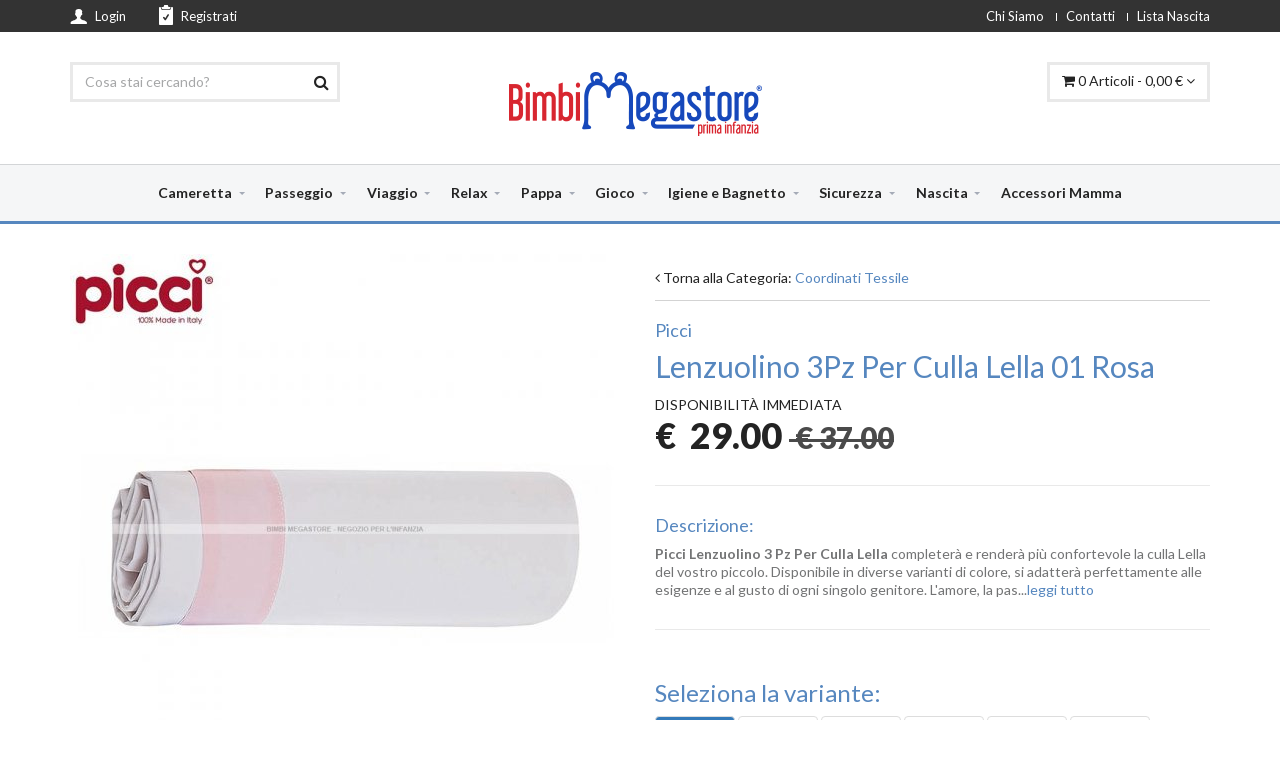

--- FILE ---
content_type: text/html; charset=UTF-8
request_url: https://www.bimbimegastore.it/picci+lenzuolino-3pz-per-culla-lella+P4814/
body_size: 9999
content:
<!DOCTYPE html>
<html lang="it">
<head>
<!-- Google Tag Manager -->

<!-- End Google Tag Manager -->
    
	<meta charset="utf-8">
    <!--[if IE]><meta http-equiv="X-UA-Compatible" content="IE=edge"><![endif]-->
    <meta name="viewport" content="width=device-width, initial-scale=1">
   
    <meta name="Description" content="Picci Lenzuolino 3 Pz Per Culla Lella  completer&agrave; e render&agrave; pi&ugrave; confortevole la culla Lella del vostro piccolo.
Disponibile in diverse var" />
    
    
	
	<link rel="canonical" href="https://www.bimbimegastore.it/picci+lenzuolino-3pz-per-culla-lella+P4814/" />
	
	<meta name="author" content="Macroworld" />
	
	<meta name="robots" content="index,follow" />

    <meta http-equiv="content-language" content="it" />
	<meta name="content-language" content="it, italia" />
	<meta name="revisit-after" content="1 days" />
    <title>Picci - Lenzuolino 3Pz Per Culla Lella - Bimbi Megastore</title>

    <!-- Favicon -->
    <link rel="apple-touch-icon-precomposed" sizes="144x144" href="/img/ico/apple-touch-icon.png">
    <link rel="shortcut icon" href="/img/ico/favicon.ico">
    <!-- Head Libs -->
    <script rel="preload" src="/plugins/modernizr.custom.js"></script>
    <!-- CSS Global -->

    <link href="/plugins/bootstrap/css/bootstrap.min.css" rel="stylesheet">
    <link href="/plugins/owl-carousel2/assets/owl.carousel.min.css" rel="stylesheet">
	<link rel="preconnect" href="https://fonts.googleapis.com">
	<link rel="preconnect" href="https://fonts.gstatic.com" crossorigin>
	<link href="https://fonts.googleapis.com/css2?family=Lato:wght@100;300;400;700;900&family=Vidaloka&display=swap" rel="stylesheet">
	<link href="/css/style.css" rel="stylesheet">

    <!--[if lt IE 9]>
    <script src="/plugins/iesupport/html5shiv.js"></script>
    <script src="/plugins/iesupport/respond.min.js"></script>
    <![endif]-->
    
   	
	<script type="text/javascript" src="/js/prodotto.js?v=1.0.4"></script>
	
	<script type="text/javascript" src="/js/common.js?v=1.0.2"></script>
	
	<script type="text/javascript" src="/js/cart.js?v=1.0.6"></script>
	
	<style type="text/css" title="currentStyle" media="all">
		
		top-bar {padding: 5px 0;font-size: 13px;background-color: #333333;color: #ffffff; height: 32px;}.top-bar ul {margin-bottom: 0;}.top-bar ul li {margin-right: 20px;}@media (max-width: 991px) {.top-bar ul li {margin-right: 5px;}}.top-bar ul a {display: block;text-decoration: none;color: #ffffff;}.top-bar ul a:hover span {border-bottom: solid 1px #ffffff;}.top-bar ul a:hover .fa {color: #5687bf;}.top-bar ul a span.colored {color: #5687bf;margin-left: 5px;}@media (max-width: 991px) {.top-bar ul a span {display: none;}}.top-bar ul .dropdown-menu {-webkit-box-shadow: 0 2px 5px 0 rgba(0, 0, 0, 0.1);box-shadow: 0 2px 5px 0 rgba(0, 0, 0, 0.1);border-radius: 0;}.top-bar ul .dropdown-menu li {margin-right: 0;}.top-bar ul .dropdown-menu a {color: #232323;padding: 3px 10px;}.top-bar ul .dropdown-menu a:hover {border-bottom: none;}.top-bar ul .fa {margin-right: 5px;}.top-bar ul .dropdown-toggle .fa {margin: 0 0 0 5px;}.top-bar .top-bar-left {float: left;}.top-bar .top-bar-right {float: right;}.top-bar .top-bar-right > ul > li {padding: 0;margin: 0;position: relative;}.top-bar .top-bar-right > ul > li + li {padding: 0 0 0 10px;margin: 0 0 0 9px;}.top-bar .top-bar-right > ul > li + li:before {content: '';display: block;position: absolute;top: 8px;left: 0;width: 1px;height: 8px;background-color: #ffffff;}.top-bar .icon-user img {margin-top: -3px;margin-right: 5px;}.top-bar .icon-form img {margin-top: -5px;margin-right: 5px;}.top-bar .dropdown.currency .dropdown-menu {min-width: 80px;}.top-bar .dropdown.flags > a img {margin-top: -3px;}.top-bar .dropdown.flags .dropdown-menu {min-width: 75px;}
	</style>
    <!-- Google Tag Manager -->
	<!-- Google Tag Manager -->
<!-- Google Tag Manager -->
	<script>(function(w,d,s,l,i){w[l]=w[l]||[];w[l].push({'gtm.start':
	new Date().getTime(),event:'gtm.js'});var f=d.getElementsByTagName(s)[0],
	j=d.createElement(s),dl=l!='dataLayer'?'&l='+l:'';j.async=true;j.src=
	'https://www.googletagmanager.com/gtm.js?id='+i+dl;f.parentNode.insertBefore(j,f);
	})(window,document,'script','dataLayer','GTM-PNVDGRW');</script>
<!-- End Google Tag Manager -->
</head>
<body id="home" class="wide">

<!-- Google Tag Manager (noscript) -->
<noscript><iframe src="https://www.googletagmanager.com/ns.html?id=GTM-PNVDGRW"
height="0" width="0" style="display:none;visibility:hidden"></iframe></noscript>
<!-- End Google Tag Manager (noscript) -->

	
	
	<!-- WRAPPER -->
	<div class="wrapper">
		    <!-- Popup: Carrello della spesa -->
    <div class="modal fade popup-cart" id="popup-cart" tabindex="-1" role="dialog" aria-hidden="true">
        <div class="modal-dialog">
            <div class="container">
                <div class="cart-items">
                    <div class="cart-items-inner">
                    	<div id="cart_list">
                        <li>Il carrello &egrave; vuoto!</li>
                        </div>
                        <div class="media">
                            <p class="pull-right item-price" id="totprice">0,00&nbsp;&euro;</p>
                            <div class="media-body">
                                <h4 class="media-heading item-title summary">Subtotale</h4>
                            </div>
                        </div>
                        <div class="media">
                            <div class="media-body">
                                <div>
                                    <a title="Chiudi il Carrello" id="puls_chiudi_carrello" href="#" class="btn btn-theme btn-theme-dark" data-dismiss="modal">Chiudi</a><!--
                                    --><a title="Accedi al Carrello" href="/carrello.php" class="btn btn-theme btn-theme-transparent btn-call-checkout">Carrello</a>
                                </div>
                            </div>
                        </div>
                    </div>
                </div>
            </div>
        </div>
    </div>
    <!-- /Popup: Carrello della spesa -->

    <!-- Header top bar -->
    <div class="top-bar">
        <div class="container">
            <div class="top-bar-left">
                <ul class="list-inline">
                	
                    <li class="icon-user"><a title="Entra su Bimbi Megastore Shop Online Prima Infanzia" href="/form_login.php"><img src="/img/icon-1.png" alt="Entra su Bimbi Megastore Shop Online Prima Infanzia" width="17px" height="15px" /> <span>Login</span></a></li>
                    <li class="icon-form"><a title="Registrati su Bimbi Megastore Shop Online Prima Infanzia" href="/registrazione.php"><img src="/img/icon-2.png" alt="Registrati su Bimbi Megastore Shop Online Prima Infanzia"  width="14px" height="20px"  /> Registrati</a></li>
					
                    
                </ul>
            </div>
            <div class="top-bar-right">
                <ul class="list-inline">
                    <li class="hidden-xs"><a title="Bimbi Megastore Shop Online articoli per l'infanzia" href="/chisiamo.php">Chi Siamo</a></li>
                    <li class=""><a title="Contatta Bimbi Megastore Shop Online tutto per l'infanzia" href="/contatti.php">Contatti</a></li>
                    <li class="hidden-xs"><a title="Crea la tua Lista Nascita e Battesimo su Bimbi Megastore Shop Online per l'infanzia" href="/lista_di_nascita.php">Lista Nascita</a></li>
                </ul>
            </div>
        </div>
    </div>
    <!-- /Header top bar -->

    <!-- HEADER -->
    <header class="header fixed">
        <div class="header-wrapper">
            <div class="container">

                <!-- Logo -->
                <div class="logo">
                    <a title="Bimbi Megastore Shop Online tutto per l'infanzia" href="/"><img src="/img/logo-bimbi-megastore-negozio-infanzia.png"ale-bimbi-megastore-negozio-infanzia.png" alt="Bimbi Megastore - Negozio per l'infanzia" width="254px" height="72px" /></a>
                </div>
                <!-- /Logo -->

                <!-- Header cerca -->
                <div class="header-search" style="z-index: 99;">
                	<form method="get" action="/catalogo.php" id="form_ricerca" onsubmit="return checkformricerca(this);">
	                    <input name="cerca_t" class="form-control" type="text" placeholder="Cosa stai cercando?" autocomplete="off" onkeyup="cercaSuggerimenti(this.value)" />
	                    <button type="submit"><i class="fa fa-search"></i></button>
	                    <div id="suggerimenti_ricerca" style="background-color: #FFF;"></div>
                    </form>
                </div>
                <!-- /Header cerca -->

                <!-- Header carrello -->
                <div class="header-cart">
                    <div class="cart-wrapper">
                    	
                        <a title="Visualizza gli articoli nel Carrello" id="puls_carrello" href="#" class="btn btn-theme-transparent" data-toggle="modal" data-target="#popup-cart"><i class="fa fa-shopping-cart"></i> <span class="hidden-xs hidden-sm" id="link_cart_totpz"> 0 Articoli </span> - <span class="hidden-xs hidden-sm hidden-md" id="link_cart_totprice"> 0,00&nbsp;&euro; </span> <i class="fa fa-angle-down"></i></a>
                        <!-- Mobile menu button -->
                        <a title="Chiudi il Carrello" href="#" class="menu-toggle btn btn-theme-transparent"><i class="fa fa-bars"></i></a>
                        <!-- /Mobile menu button -->
                    </div>
                </div>
                <!-- Header carrello -->

            </div>
        </div>
        <div class="navigation-wrapper">
            <div class="container">
                <!-- menu navigazione -->
                <nav class="navigation closed clearfix">
                    <a title="Visualizza tutti gli articoli su Bimbi Megastore" href="#" class="menu-toggle-close btn"><i class="fa fa-times"></i></a>
                    <ul class="nav sf-menu">
                        <li><a href="/cameretta+C1/" title="Cameretta Bambini e Neonati | Arredamento per Bimbi | Bimbi Megastore">Cameretta</a>
<ul>
<li><a href="/lettini+C9/" title="Lettini per Bambini e Neonati Shop Online">Lettini</a></li>
<li><a href="/bagnetticassettiere+C10/" title="Bagnetti Fasciatoio e Cassettiere - Bimbi Megastore">Bagnetti/Cassettiere</a></li>
<li><a href="/culle-complete+C11/" title="Culle per Neonati | Bimbi Megastore - Negozio Specializzato Prima Infanzia">Culle Complete</a></li>
<li><a href="/coordinati-tessile+C12/" title="Coperte, Lenzuola e Coordinati Tessili per Bambini | Bimbi Megastore">Coordinati Tessile</a></li>
<li><a href="/tappeti+C13/" title="Tappeti">Tappeti</a></li>
<li><a href="/accessori-camerette+C14/" title="Accessori Camerette per Bambini">Accessori Camerette</a></li>
<li><a href="/piumoni-e-paracolpi+C15/" title="Piumoni e Paracolpi Lettino | Bimbi Megastore">Piumoni e Paracolpi</a></li>
<li><a href="/materassi-e-cuscini+C16/" title="Materassi e Cuscini">Materassi e Cuscini</a></li>
<li><a href="/accessori-lettino+C77/" title="Accessori Lettino">Accessori Lettino</a></li>
<li><a href="/armadi+C87/" title="Armadi Bambino per la Cameretta dei Piccoli | Bimbi Megastore">Armadi</a></li>
<li><a href="/comosettimini+C100/" title="Comò e Settimini per bambini - Bimbi Megastore">Como'/Settimini</a></li>
<li><a href="/velo-zanzariera+C101/" title="Velo Zanzariera">Velo Zanzariera</a></li>
</ul>
</li>
<li><a href="/passeggio+C2/" title="Passeggini Neonato - Carrozzine e Accessori Bebè">Passeggio</a>
<ul>
<li><a href="/carrozzine+C17/" title="Carrozzine Neonato delle migliori Marche">Carrozzine</a></li>
<li><a href="/passeggini+C18/" title="Ultime novità Passeggini leggeri, trio o gemellari">Passeggini</a></li>
<li><a href="/modulari-duo-e-trio+C19/" title="Passeggini Trio, Duo, Sistemi Modulari Shop Online">Modulari Duo e Trio</a></li>
<li><a href="/gemellari+C20/" title="Passeggini e Duo Gemellari delle migliori aziende">Gemellari</a></li>
<li><a href="/telai+C21/" title="Telai">Telai</a></li>
<li><a href="/borse+C22/" title="Borse Nascita, Borsa Mamma">Borse</a></li>
<li><a href="/marsupi+C23/" title="Marsupi">Marsupi</a></li>
<li><a href="/accessori-passeggino+C24/" title="Accessori Passeggino">Accessori Passeggino</a></li>
<li><a href="/accessori-carrozzina+C75/" title="Accessori Carrozzina">Accessori Carrozzina</a></li>
<li><a href="/ricambi+C118/" title="Ricambi">Ricambi</a></li>
</ul>
</li>
<li><a href="/viaggio+C3/" title="Viaggio">Viaggio</a>
<ul>
<li><a href="/zaini+C25/" title="Zaini">Zaini</a></li>
<li><a href="/lettini-da-viaggio+C26/" title="Lettini Viaggio per Bambini e Neonati Shop Online">Lettini da Viaggio</a></li>
<li><a href="/accessori-viaggio+C27/" title="Accessori Viaggio per Bambini">Accessori Viaggio</a></li>
<li><a href="/in-auto-013-kg+C90/" title="Seggiolini Auto Bambini da 0 a 13 Kg | Bimbi Megastore">In Auto 0-13 Kg</a></li>
<li><a href="/in-auto-018-kg+C91/" title="Seggiolini Auto Bambini da 0 a 18 kg | Bimbi Megastore">In Auto 0-18 Kg</a></li>
<li><a href="/in-auto-918-kg+C96/" title="Seggiolini Auto Bambini da 9 a 18 kg | Bimbi Megastore">In Auto 9-18 Kg</a></li>
<li><a href="/in-auto-936-kg+C97/" title="Seggiolini Auto Bambini da 9 a 36 kg | Bimbi Megastore">In Auto 9-36 Kg</a></li>
<li><a href="/in-auto-1536-kg+C98/" title="Seggiolini Auto Bambini da 15 a 36 kg | Bimbi Megastore">In Auto 15-36 Kg</a></li>
<li><a href="/riduttori+C103/" title="Riduttori">Riduttori</a></li>
<li><a href="/seggiolini-isize+C117/" title="Seggiolini Auto I-Size per Bambini - Bimbi Megastore">Seggiolini I-Size</a></li>
</ul>
</li>
<li><a href="/relax+C4/" title="Relax">Relax</a>
<ul>
<li><a href="/sdraiette+C28/" title="Sdraiette Neonato | Comode e Sicure Sdraiette per il Tuo Bambino">Sdraiette</a></li>
<li><a href="/altalene-e-dondolini+C29/" title="Altalene e Dondolini">Altalene e Dondolini</a></li>
<li><a href="/girelli+C30/" title="Girelli">Girelli</a></li>
<li><a href="/box+C31/" title="Box">Box</a></li>
<li><a href="/accessori-relax+C32/" title="Accessori Relax">Accessori Relax</a></li>
</ul>
</li>
<li><a href="/pappa+C5/" title="Pappa">Pappa</a>
<ul>
<li><a href="/seggioloni+C33/" title="Seggioloni Pappa, Novità e Prezzi delle migliori aziende ">Seggioloni</a></li>
<li><a href="/seggiolini-da-tavolo+C34/" title="Seggiolini da Tavolo">Seggiolini da Tavolo</a></li>
<li><a href="/biberon-e-succhietti+C35/" title="Biberon e Succhietti">Biberon e Succhietti</a></li>
<li><a href="/allattamento+C36/" title="Allattamento">Allattamento</a></li>
<li><a href="/svezzamento+C37/" title="Svezzamento">Svezzamento</a></li>
<li><a href="/frullatori+C38/" title="Frullatori">Frullatori</a></li>
<li><a href="/sterilizzatori+C39/" title="Sterilizzatori">Sterilizzatori</a></li>
<li><a href="/scalda-biberon+C40/" title="Scalda Biberon">Scalda Biberon</a></li>
<li><a href="/tiralatte+C41/" title="Tiralatte">Tiralatte</a></li>
<li><a href="/accessori-pappa+C42/" title="Accessori Pappa">Accessori Pappa</a></li>
<li><a href="/accessori-seggiolone+C78/" title="Accessori Seggiolone">Accessori Seggiolone</a></li>
<li><a href="/bavaglini+C79/" title="Bavaglini">Bavaglini</a></li>
<li><a href="/rialzo-da-sedia+C99/" title="Rialzo da Sedia">Rialzo da Sedia</a></li>
</ul>
</li>
<li><a href="/gioco+C6/" title="Gioco">Gioco</a>
<ul>
<li><a href="/giostrine+C43/" title="Giostrine">Giostrine</a></li>
<li><a href="/cavalcabili+C45/" title="Cavalcabili">Cavalcabili</a></li>
<li><a href="/gioco-dentizione+C46/" title="Gioco Dentizione">Gioco Dentizione</a></li>
<li><a href="/altri-giochi+C47/" title="Altri Giochi">Altri Giochi</a></li>
<li><a href="/veicoli-a-batteria+C89/" title="Veicoli a Batteria">Veicoli a Batteria</a></li>
<li><a href="/sonagli+C106/" title="Sonagli">Sonagli</a></li>
<li><a href="/carillon+C107/" title="Carillon per Neonati e Bambini |  Bimbi Megastore">Carillon</a></li>
<li><a href="/palestrine+C108/" title="Palestrine">Palestrine</a></li>
</ul>
</li>
<li><a href="/igiene-e-bagnetto+C7/" title="Igiene e Bagnetto">Igiene e Bagnetto</a>
<ul>
<li><a href="/bagnetti-fasciatoi+C48/" title="Bagnetti Fasciatoi">Bagnetti Fasciatoi</a></li>
<li><a href="/vaschette+C49/" title="Vaschette per il Bagnetto">Vaschette</a></li>
<li><a href="/sanitaria+C50/" title="Sanitaria">Sanitaria</a></li>
<li><a href="/cosmesi+C51/" title="Cosmesi">Cosmesi</a></li>
<li><a href="/riduttori-e-vasini+C52/" title="Riduttori e Vasini">Riduttori e Vasini</a></li>
<li><a href="/accessori-igiene+C53/" title="Accessori Igiene del Neonato">Accessori Igiene</a></li>
<li><a href="/asciugamani+C81/" title="Asciugamani">Asciugamani</a></li>
<li><a href="/accappatoi+C82/" title="Accappatoi">Accappatoi</a></li>
</ul>
</li>
<li><a href="/sicurezza+C8/" title="Sicurezza">Sicurezza</a>
<ul>
<li><a href="/baby-monitor+C54/" title="Acquista Baby Monitor di alta qualità su Bimbi Megastore - Il tuo negozio per la Prima Infanzia.">Baby Monitor</a></li>
<li><a href="/luci-notturne+C55/" title="Luci Notturne">Luci Notturne</a></li>
<li><a href="/barriere-letto+C56/" title="Barriere Letto e Sbarra Anticaduta per Bambini">Barriere Letto</a></li>
<li><a href="/cancelletti+C57/" title="Cancelletti di sicurezza per Bambini  - Bimbi Megastore">Cancelletti</a></li>
<li><a href="/accessori-sicurezza+C58/" title="Accessori Sicurezza">Accessori Sicurezza</a></li>
</ul>
</li>
<li><a href="/nascita+C80/" title="Nascita">Nascita</a>
<ul>
<li><a href="/pigiami+C92/" title="Pigiami">Pigiami</a></li>
<li><a href="/tutine+C93/" title="Tutine">Tutine</a></li>
<li><a href="/fiocchi-nascita+C94/" title="Fiocchi Nascita">Fiocchi Nascita</a></li>
<li><a href="/album+C95/" title="Album">Album</a></li>
<li><a href="/sacchi-nanna+C102/" title="Sacchi Nanna">Sacchi Nanna</a></li>
<li><a href="/scarpine+C104/" title="Scarpine">Scarpine</a></li>
<li><a href="/intimo--body+C112/" title="Intimo / Body">Intimo / Body</a></li>
<li><a href="/varie+C116/" title="Varie">Varie</a></li>
</ul>
</li>
<li><a href="/accessori-mamma+C86/" title="Accessori Mamma per Bambini">Accessori Mamma</a>
</li>

                    </ul>
                </nav>
                <!-- /menu navigazione -->
            </div>
        </div>
    </header>
    <!-- /HEADER -->
	    <!-- CONTENT AREA -->
	    <div class="content-area">
			        <!-- PAGE -->
        <section class="page-section">
            <div class="container">

                <div class="row product-single">
				 <div itemscope itemtype="https://schema.org/Product">
                    <div class="col-md-6">
                        <div class="badges">
                        	<!--
                            <div class="hot">new</div>
                            <div class="new">2015</div>
                            -->
                        </div>
						<div id="ancora_img_big" class="visible-xs visible-sm"></div>
                        <div id="blocco_img_big">
                        	
                            <div class="item">
                                <img itemprop="image" id="img_prod_12814" width="550px" height="550px" class="img-responsive" src="/img/prodotti/thumb550/12814-lenzuolino_3pz_per_culla_lella.jpg?rev=1" alt="Picci - Lenzuolino 3Pz Per Culla Lella" title="Picci - Lenzuolino 3Pz Per Culla Lella"/>
                            </div>
                            
                            <div class="item">
                                <img itemprop="image" id="img_prod_13231" width="550px" height="550px" class="img-responsive hidden" src="/img/prodotti/thumb550/13231-lenzuolino_3pz_per_culla_lella.jpg?rev=1" alt="Picci - Lenzuolino 3Pz Per Culla Lella" title="Picci - Lenzuolino 3Pz Per Culla Lella"/>
                            </div>
                            
                            <div class="item">
                                <img itemprop="image" id="img_prod_13351" width="550px" height="550px" class="img-responsive hidden" src="/img/prodotti/thumb550/13351-lenzuolino_3pz_per_culla_lella.jpg?rev=1" alt="Picci - Lenzuolino 3Pz Per Culla Lella" title="Picci - Lenzuolino 3Pz Per Culla Lella"/>
                            </div>
                            
                            <div class="item">
                                <img itemprop="image" id="img_prod_16518" width="550px" height="550px" class="img-responsive hidden" src="/img/prodotti/thumb550/16518-lenzuolino_3pz_per_culla_lella.jpg?rev=1" alt="Picci - Lenzuolino 3Pz Per Culla Lella" title="Picci - Lenzuolino 3Pz Per Culla Lella"/>
                            </div>
                            
                            <div class="item">
                                <img itemprop="image" id="img_prod_13083" width="550px" height="550px" class="img-responsive hidden" src="/img/noimage550.jpg" alt="Picci - Lenzuolino 3Pz Per Culla Lella" title="Picci - Lenzuolino 3Pz Per Culla Lella"/>
                            </div>
                            
                            <div class="item">
                                <img itemprop="image" id="img_prod_16515" width="550px" height="550px" class="img-responsive hidden" src="/img/noimage550.jpg" alt="Picci - Lenzuolino 3Pz Per Culla Lella" title="Picci - Lenzuolino 3Pz Per Culla Lella"/>
                            </div>
                            
                        </div>
                        <div class="row product-thumbnails">
                        	
                        	<div class="col-xs-2 col-sm-2 col-md-3"><a rel="prettyPhoto[galleria]" href="/img/prodotti/13351-lenzuolino_3pz_per_culla_lella.jpg?rev=1"><img src="/img/prodotti/thumb140/13351-lenzuolino_3pz_per_culla_lella.jpg?rev=1" alt="Picci - Lenzuolino 3Pz Per Culla Lella" title="Picci - Lenzuolino 3Pz Per Culla Lella" /></a></div>
                        	
                        	<div class="col-xs-2 col-sm-2 col-md-3"><a rel="prettyPhoto[galleria]" href="/img/prodotti/13231-lenzuolino_3pz_per_culla_lella.jpg?rev=1"><img src="/img/prodotti/thumb140/13231-lenzuolino_3pz_per_culla_lella.jpg?rev=1" alt="Picci - Lenzuolino 3Pz Per Culla Lella" title="Picci - Lenzuolino 3Pz Per Culla Lella" /></a></div>
                        	
                        	<div class="col-xs-2 col-sm-2 col-md-3"><a rel="prettyPhoto[galleria]" href="/img/prodotti/12814-lenzuolino_3pz_per_culla_lella.jpg?rev=1"><img src="/img/prodotti/thumb140/12814-lenzuolino_3pz_per_culla_lella.jpg?rev=1" alt="Picci - Lenzuolino 3Pz Per Culla Lella" title="Picci - Lenzuolino 3Pz Per Culla Lella" /></a></div>
                        	
                        	<div class="col-xs-2 col-sm-2 col-md-3"><a rel="prettyPhoto[galleria]" href="/img/prodotti/16518-lenzuolino_3pz_per_culla_lella.jpg?rev=1"><img src="/img/prodotti/thumb140/16518-lenzuolino_3pz_per_culla_lella.jpg?rev=1" alt="Picci - Lenzuolino 3Pz Per Culla Lella" title="Picci - Lenzuolino 3Pz Per Culla Lella" /></a></div>
                        	
                        	<div class="col-xs-2 col-sm-2 col-md-3"><a rel="prettyPhoto[galleria]" href="/img/schede/4814-lenzuolino_3pz_per_culla_lella-1.jpg?rev=1"><img src="/img/schede/thumb140/4814-lenzuolino_3pz_per_culla_lella-1.jpg?rev=1" alt="Picci - Lenzuolino 3Pz Per Culla Lella" title="Picci - Lenzuolino 3Pz Per Culla Lella" /></a></div>
                        	
                        </div>
                    </div>
                    <div class="col-md-6">
                        <div class="back-to-category">
                            <span class="link"><i class="fa fa-angle-left"></i> Torna alla Categoria: <a href="/coordinati-tessile+C12/">Coordinati Tessile</a></span>
                        </div>
						<h4 itemprop="brand" class="product-rating clearfix"><a href="/picci+B32/" title="Vedi tutti i prodotti di Picci">Picci</a></h4>
                        <h1 itemprop="name" class="product-title"><a name="titolo_prodotto"><span id="nome_variante_prodotto">Lenzuolino 3Pz Per Culla Lella 01 Rosa</span></a></h1>
                        <div class="product-availability" id="disponibilita_prodotto">DISPONIBILITÀ IMMEDIATA</div>
                        
						<div itemprop="offers" itemscope itemtype="https://schema.org/Offer">
                        <div class="product-price">
                            <span itemprop="priceCurrency" id="priceCurrencyDel" content="EUR">&euro;&nbsp;
                            </span><span itemprop="price" id="prezzo_prodotto">29.00 </span><del id="prezzo_listino_prodotto"> &nbsp;&euro;&nbsp;37.00 </del></div>
						</div>
                        <hr class="page-divider"/>

                        <div class="product-text">
                        	<h4>Descrizione:</h4>
                            <span itemprop="description"><strong>Picci Lenzuolino 3 Pz Per Culla Lella </strong> completer&agrave; e render&agrave; pi&ugrave; confortevole la culla Lella del vostro piccolo.
Disponibile in diverse varianti di colore, si adatter&agrave; perfettamente alle esigenze e al gusto di ogni singolo genitore.

L&#39;amore, la pas...<a href="#item-description">leggi tutto</a></span>
                            
                        </div>
						<hr class="page-divider"/>
						
                        <form action="#" class="row variable">
	                        <div class="col-sm-12">
	                        	<h3>Seleziona la variante:</h3>
								<div class="row product-category" id="blocco_varianti">
									
		                            <a href="/picci+lenzuolino-3pz-per-culla-lella+P4814/#ancora_img_big" onclick="javascript:selezionaVarianteP('12814')" title="Picci - Lenzuolino 3Pz Per Culla Lella 01 Rosa"><img id="img_var_12814" class="img-responsive img-thumbnail bg-style" src="/img/prodotti/thumb70/12814-lenzuolino_3pz_per_culla_lella.jpg?rev=1" alt="Picci - Lenzuolino 3Pz Per Culla Lella 01 Rosa"/></a>
		                            
		                            <a href="/picci+lenzuolino-3pz-per-culla-lella+P4814/#ancora_img_big" onclick="javascript:selezionaVarianteP('13231')" title="Picci - Lenzuolino 3Pz Per Culla Lella 02 Bianco"><img id="img_var_13231" class="img-responsive img-thumbnail" src="/img/prodotti/thumb70/13231-lenzuolino_3pz_per_culla_lella.jpg?rev=1" alt="Picci - Lenzuolino 3Pz Per Culla Lella 02 Bianco"/></a>
		                            
		                            <a href="/picci+lenzuolino-3pz-per-culla-lella+P4814/#ancora_img_big" onclick="javascript:selezionaVarianteP('13351')" title="Picci - Lenzuolino 3Pz Per Culla Lella 09 Panna"><img id="img_var_13351" class="img-responsive img-thumbnail" src="/img/prodotti/thumb70/13351-lenzuolino_3pz_per_culla_lella.jpg?rev=1" alt="Picci - Lenzuolino 3Pz Per Culla Lella 09 Panna"/></a>
		                            
		                            <a href="/picci+lenzuolino-3pz-per-culla-lella+P4814/#ancora_img_big" onclick="javascript:selezionaVarianteP('16518')" title="Picci - Lenzuolino 3Pz Per Culla Lella 22 Stella Grigio"><img id="img_var_16518" class="img-responsive img-thumbnail" src="/img/prodotti/thumb70/16518-lenzuolino_3pz_per_culla_lella.jpg?rev=1" alt="Picci - Lenzuolino 3Pz Per Culla Lella 22 Stella Grigio"/></a>
		                            
		                            <a href="/picci+lenzuolino-3pz-per-culla-lella+P4814/#ancora_img_big" onclick="javascript:selezionaVarianteP('13083')" title="Picci - Lenzuolino 3Pz Per Culla Lella 01 Fiocco Rosa"><img id="img_var_13083" class="img-responsive img-thumbnail" src="/img/noimage70.jpg" alt="Picci - Lenzuolino 3Pz Per Culla Lella 01 Fiocco Rosa"/></a>
		                            
		                            <a href="/picci+lenzuolino-3pz-per-culla-lella+P4814/#ancora_img_big" onclick="javascript:selezionaVarianteP('16515')" title="Picci - Lenzuolino 3Pz Per Culla Lella 09 Fiocco Tortora"><img id="img_var_16515" class="img-responsive img-thumbnail" src="/img/noimage70.jpg" alt="Picci - Lenzuolino 3Pz Per Culla Lella 09 Fiocco Tortora"/></a>
		                            
		                        </div>
	                        	<input type="hidden" name="id_prodotto" id="id_prodotto" value="12814" />
	                        </div>
                        </form>
                        <hr class="page-divider small"/>
						<div class="col-sm-12"><span id="desc-completa"></span>

                        <div class="buttons">
                            <div class="quantity">
                                <button class="btn" onclick="qt_minus()"><i class="fa fa-minus"></i></button>
                                <input class="form-control qty" type="number" step="1" min="1" name="quantity" id="qt_prodotto" value="1" title="Qty">
                                <button class="btn" onclick="qt_plus()"><i class="fa fa-plus"></i></button>
                            </div>
                            <button class="btn btn-theme btn-cart btn-icon-left" type="submit" onclick="aggiungiAlCarrello('4814','')"><i class="fa fa-shopping-cart"></i>Aggiungi al Carrello</button>
                            
                            <button title="Aggiungi alla Lista di Nascita" class="btn btn-theme btn-wish-list btn-icon-left" type="submit" onclick="aggiungiAllaLista('4814','')"><i class="fa fa-heart"></i></button>
                            
                        </div>

                        <hr class="page-divider small"/>

						<div style="background-color:#FFF; color:#5687bf; border:1px dotted #5687bf;padding:10px 0; font-size:21px; margin-bottom:10px;"><center>Sconto del <strong>20% * </strong>- codice: <strong>BIMBI20 </strong>
						<br /> <span style="font-size:14px;">* esclusi alcuni brand</span>
						</center></div>

                    </div>
                 </div>
				</div>
            </div>
        </section>
        <!-- /PAGE -->

        <!-- PAGE -->
        
        <!-- /PAGE -->

        <!-- PAGE -->
        <section class="page-section">
            <div class="container">
                <div class="tabs-wrapper content-tabs">
                    <ul class="nav nav-tabs">
                        <li class="active"><a href="#item-description" data-toggle="tab">Descrizione completa</a></li>
                    </ul>
                    <div class="tab-content">
                        <div class="tab-pane fade in active" id="item-description">
                            <span  itemprop="description"><strong>Picci Lenzuolino 3 Pz Per Culla Lella </strong> completer&agrave; e render&agrave; pi&ugrave; confortevole la culla Lella del vostro piccolo.<br />
Disponibile in diverse varianti di colore, si adatter&agrave; perfettamente alle esigenze e al gusto di ogni singolo genitore.<br />
<br />
L&#39;amore, la passione e la voglia di crescere rendono lo stile Picci unico e inimitabile.<br />
<br />
<strong>Picci </strong> &egrave; il Main Brand dell&#39;azienda Fiorentina, con oltre 45 anni di storia, che ha visto avvicendarsi stili, colori, gamme di prodotti e novit&agrave;.<br />
<br />
<strong><u>CARATTERISTICHE: </u> </strong>
<ul>
	<li>Tessuto 100% cotone.</li>
	<li>Made in Italy.</li>
	<li>Disponibile in varie colorazioni.</li>
	<li>Il set comprende:
	<ul>
		<li>Lenzuolo di sopra.</li>
		<li>Lenzuolo di sotto con angoli.</li>
		<li>Federa.</li>
	</ul>
	</li>
	<li>Possibilit&agrave; di adattarsi anche ad altre culle, quali Culle in vimini o ad incrocio.</li>
</ul>
</span>
                            <ul class="ticks">
								
							</ul>
                        </div>
                    </div>
                </div>
            </div>
        </section>
        <!-- /PAGE -->

        <!-- PAGE -->
        <section class="page-section">
            <div class="container">
                <h2 class="section-title section-title-lg"><span>Altri prodotti</span></h2>
                <div class="featured-products-carousel">
                    <div class="owl-carousel" id="featured-products-carousel">
                    	
                        <div class="thumbnail no-border no-padding">
                            <div class="media">
                                <a class="media-link" href="/erbesi+evolution-set-lenzuolo-3-pz-culla+P8529/" title="Erbesi - Evolution Set Lenzuolo 3 Pz. Culla">
                                    <img src="/img/schede/thumb270/8529-evolution_set_lenzuolo_3_pz_cu-1.jpg?rev=1" alt="Erbesi - Evolution Set Lenzuolo 3 Pz. Culla"/>
                                </a>
                            </div>
                            <div class="caption text-center">
                                <h4 class="caption-title">EVOLUTION SET LENZUOLO 3 PZ. CULLA <small>ERBESI</small></h4>
                                <div class="price">da<ins>&nbsp;&euro;&nbsp;32.00</ins></div>
                                <div class="buttons">
                                    <a class="btn btn-theme btn-theme-transparent btn-icon-left" href="/erbesi+evolution-set-lenzuolo-3-pz-culla+P8529/" title="Erbesi - Evolution Set Lenzuolo 3 Pz. Culla"><i class="fa fa-shopping-cart"></i>Guarda e Compra</a></a>
                                </div>
                            </div>
                        </div>
                        
                        <div class="thumbnail no-border no-padding">
                            <div class="media">
                                <a class="media-link" href="/erbesi+evolution-set-lenzuolo-3-pz-lettino+P8528/" title="Erbesi - Evolution Set Lenzuolo 3 Pz. Lettino">
                                    <img src="/img/schede/thumb270/8528-evolution_set_lenzuolo_3_pz-1.jpg?rev=1" alt="Erbesi - Evolution Set Lenzuolo 3 Pz. Lettino"/>
                                </a>
                            </div>
                            <div class="caption text-center">
                                <h4 class="caption-title">EVOLUTION SET LENZUOLO 3 PZ. LETTINO <small>ERBESI</small></h4>
                                <div class="price">da<ins>&nbsp;&euro;&nbsp;35.00</ins></div>
                                <div class="buttons">
                                    <a class="btn btn-theme btn-theme-transparent btn-icon-left" href="/erbesi+evolution-set-lenzuolo-3-pz-lettino+P8528/" title="Erbesi - Evolution Set Lenzuolo 3 Pz. Lettino"><i class="fa fa-shopping-cart"></i>Guarda e Compra</a></a>
                                </div>
                            </div>
                        </div>
                        
                        <div class="thumbnail no-border no-padding">
                            <div class="media">
                                <a class="media-link" href="/stokke+stokke-sleepi-lenzuolo-sotto-lettino-v3-disney+P8165/" title="Stokke - Stokke Sleepi Lenzuolo Sotto Lettino V3 Disney">
                                    <img src="/img/schede/thumb270/8165-stokke_sleepi_lenzuolo_sotto_l-1.jpg?rev=1" alt="Stokke - Stokke Sleepi Lenzuolo Sotto Lettino V3 Disney"/>
                                </a>
                            </div>
                            <div class="caption text-center">
                                <h4 class="caption-title">STOKKE SLEEPI LENZUOLO SOTTO LETTINO V3 DISNEY <small>STOKKE</small></h4>
                                <div class="price"><ins>&nbsp;&euro;&nbsp;40.00</ins></div>
                                <div class="buttons">
                                    <a class="btn btn-theme btn-theme-transparent btn-icon-left" href="/stokke+stokke-sleepi-lenzuolo-sotto-lettino-v3-disney+P8165/" title="Stokke - Stokke Sleepi Lenzuolo Sotto Lettino V3 Disney"><i class="fa fa-shopping-cart"></i>Guarda e Compra</a></a>
                                </div>
                            </div>
                        </div>
                        
                        <div class="thumbnail no-border no-padding">
                            <div class="media">
                                <a class="media-link" href="/stokke+stokke-sleepi-lenzuolo-sotto-mini-v3-disney+P8164/" title="Stokke - Stokke Sleepi Lenzuolo Sotto Mini V3 Disney">
                                    <img src="/img/schede/thumb270/8164-stokke_sleepi_lenzuolo_sotto_m-1.jpg?rev=1" alt="Stokke - Stokke Sleepi Lenzuolo Sotto Mini V3 Disney"/>
                                </a>
                            </div>
                            <div class="caption text-center">
                                <h4 class="caption-title">STOKKE SLEEPI LENZUOLO SOTTO MINI V3 DISNEY <small>STOKKE</small></h4>
                                <div class="price"><ins>&nbsp;&euro;&nbsp;30.00</ins></div>
                                <div class="buttons">
                                    <a class="btn btn-theme btn-theme-transparent btn-icon-left" href="/stokke+stokke-sleepi-lenzuolo-sotto-mini-v3-disney+P8164/" title="Stokke - Stokke Sleepi Lenzuolo Sotto Mini V3 Disney"><i class="fa fa-shopping-cart"></i>Guarda e Compra</a></a>
                                </div>
                            </div>
                        </div>
                        
                        <div class="thumbnail no-border no-padding">
                            <div class="media">
                                <a class="media-link" href="/foppapedretti+pikkoletto-dolcestella-set-lenzuolo-culla-lettino+P8056/" title="Foppapedretti - Pikkoletto Dolcestella Set Lenzuolo Culla Lettino">
                                    <img src="/img/schede/thumb270/8056-pikkoletto_dolcestella_set_len-1.jpg?rev=1" alt="Foppapedretti - Pikkoletto Dolcestella Set Lenzuolo Culla Lettino"/>
                                </a>
                            </div>
                            <div class="caption text-center">
                                <h4 class="caption-title">PIKKOLETTO DOLCESTELLA SET LENZUOLO CULLA LETTINO <small>Foppapedretti</small></h4>
                                <div class="price">da<ins>&nbsp;&euro;&nbsp;59.00</ins></div>
                                <div class="buttons">
                                    <a class="btn btn-theme btn-theme-transparent btn-icon-left" href="/foppapedretti+pikkoletto-dolcestella-set-lenzuolo-culla-lettino+P8056/" title="Foppapedretti - Pikkoletto Dolcestella Set Lenzuolo Culla Lettino"><i class="fa fa-shopping-cart"></i>Guarda e Compra</a></a>
                                </div>
                            </div>
                        </div>
                        
                        <div class="thumbnail no-border no-padding">
                            <div class="media">
                                <a class="media-link" href="/stokke+stokke-sleepi-lenzuolo-sotto-lettino-v3+P7922/" title="Stokke - Stokke Sleepi Lenzuolo Sotto Lettino V3">
                                    <img src="/img/schede/thumb270/7922-stokke_sleepi_lenzuolo_sotto_l-1.jpg?rev=1" alt="Stokke - Stokke Sleepi Lenzuolo Sotto Lettino V3"/>
                                </a>
                            </div>
                            <div class="caption text-center">
                                <h4 class="caption-title">STOKKE SLEEPI LENZUOLO SOTTO LETTINO V3 <small>STOKKE</small></h4>
                                <div class="price">da<ins>&nbsp;&euro;&nbsp;29.00</ins></div>
                                <div class="buttons">
                                    <a class="btn btn-theme btn-theme-transparent btn-icon-left" href="/stokke+stokke-sleepi-lenzuolo-sotto-lettino-v3+P7922/" title="Stokke - Stokke Sleepi Lenzuolo Sotto Lettino V3"><i class="fa fa-shopping-cart"></i>Guarda e Compra</a></a>
                                </div>
                            </div>
                        </div>
                        
                    </div>
                </div>
                <hr class="page-divider half"/>
                <!--
                <a class="btn btn-theme btn-view-more-block" href="#" style="max-width: 100%;">Guarda Altri</a>
                -->
            </div>
        </section>
        <!-- /PAGE -->
						<!-- BRAND -->
        <section class="page-section">
            <div class="container">
                <h2 class="section-title"><span>I Nostri Brand</span></h2>
                <div class="partners-carousel">
                    <div class="owl-carousel" id="partners">
                    	
                        <div><a href="/mysanity+B192/"><img src="/img/marche/loghi/192-mysanity.jpg?v=1" alt=""/></a></div>
                        
                        <div><a href="/mima+B253/"><img src="/img/marche/loghi/253-mima.jpg?v=1" alt=""/></a></div>
                        
                        <div><a href="/valcobaby+B278/"><img src="/img/marche/loghi/278-valcobaby.jpg?v=1" alt=""/></a></div>
                        
                        <div><a href="/anex+B277/"><img src="/img/marche/loghi/277-anex.jpg?v=2" alt=""/></a></div>
                        
                        <div><a href="/bebe-confort+B13/"><img src="/img/marche/loghi/13-bebe_confort.jpg?v=2" alt=""/></a></div>
                        
                        <div><a href="/prince-lionheart+B190/"><img src="/img/marche/loghi/190-prince_lionheart.jpg?v=1" alt=""/></a></div>
                        
                        <div><a href="/britax-romer+B215/"><img src="/img/marche/loghi/215-britax_romer.jpg?v=2" alt=""/></a></div>
                        
                    </div>
                </div>
            </div>
        </section>
        <!-- /BRAND -->
    <!-- FOOTER -->
    <footer class="footer">
        <div class="footer-widgets">
            <div class="container">
                <div class="row">

                    <div class="col-md-3">
                        <div class="widget">
                            <h4 class="widget-title">Chi Siamo</h4>
                            <p><a href="/index.php" title="Bimbi Megastore shop online prima infanzia">Bimbi Megastore</a> è il negozio di Prima Infanzia creato da genitori per genitori. Il nostro obiettivo è far felici i bambini, le loro mamme e i loro papà, offrendo prodotti di ottima qualità ad un prezzo più accessibile.</p>
                            <ul class="social-icons">
                                <li><a title="Segui su Facebook BimbiMegastore shop online prima infanzia" rel="nofollow" target="_blank" href="https://www.facebook.com/BimbiMegastore/" class="facebook"><i class="fa fa-facebook"></i></a></li>
                                <li><a title="Segui su Instagram BimbiMegastore shop online prima infanzia" rel="nofollow" target="_blank" href="https://www.instagram.com/bimbimegastore/" class="instagram"><i class="fa fa-instagram"></i></a></li>
                                <li><a title="Segui le nostre bacheche su Pinterest Bimbi Megastore shop online prima infanzia" rel="nofollow" target="_blank" href="https://it.pinterest.com/bimbimegastore/" class="pinterest"><i class="fa fa-pinterest"></i></a></li>
                            </ul>
                        </div>
                    </div>
                    <div class="col-md-3">
                        <div class="widget">
                            <h4 class="widget-title">Newsletter</h4>
                            <p>Resta sempre aggiornato, iscriviti alla nostra newsletter.</p>
                            <form method="post" action="/iscrizionenewsletter.php">
                                <div class="form-group">
                                    <input name="email" class="form-control" type="text" placeholder="Iscriviti alla nostra newsletter"/>
                                </div>
                                <div class="form-group">
                                    <button class="btn btn-theme btn-theme-transparent">Registrati</button>
                                </div>
                            </form>
                        </div>
                    </div>
                    <div class="col-md-3">
                        <div class="widget widget-categories">
                            <h4 class="widget-title">Informazioni</h4>
                            <ul>
								<li><a title="Il Negozio Bimbi Megastore prima infanzia" href="/negozio.php">Il Negozio</a></li>
                                <li><a title="I migliori marchi per la prima infanzia solo su Bimbi Megastore shop online" href="/marchi.php">Marchi</a></li>
								<li><a title="Privacy Bimbi Megastore shop online" href="/privacy.php">Privacy</a></li>
                                <li><a title="Resta aggiornato con la newsletter di Bimbi Megastore shop online prima infanzia" rel="nofollow" href="/newsletter.php">Newsletter</a></li>
                                <li><a title="Il blog di Bimbi Megastore shop online prima infanzia" rel="nofollow" target="_blank" href="https://bimbimegastore.tumblr.com/">Blog</a></li>
                            </ul>
                        </div>
                    </div>
                    <div class="col-md-3">
                        <div class="widget widget-categories">
                            <h4 class="widget-title">Informazioni</h4>
                            <ul>
                                <li><a title="Termini e condizioni dello shop online Bimbi Megastore prima infanzia" href="/condizioni_vendita.php">Termini e condizioni</a></li>
								<li><a title="Spedizioni su Bimbi Megastore shop online prima infanzia" href="/spedizioni.php">Spedizione</a></li>
                                <li><a title="Pagamenti sullo shop online Bimbi Megastore" href="/pagamenti.php">Pagamenti</a></li>
                                <li><a title="Copyright di Bimbi Megastore shop online prima infanzia" href="/copyright.php">Copyright</a></li>
                                <li><a title="Resi e Garanzie dello shop online prima infanzia Bimbi Megastore" href="/resi_garanzie.php">Resi e Garanzie</a></li>
                            </ul>
                        </div>
                    </div>

                </div>
            </div>
        </div>
        <div class="footer-meta">
            <div class="container">
                <div class="row">

                    <div class="col-sm-6">
                        <div class="copyright">Copyright 2016 BimbiMegastore   |   Tutti i diritti riservati   </div>
                    </div>
                    <div class="col-sm-6">
                        <div class="payments">
                            <ul>
								<li><img width="34px" height="22px" width src="/img/payments/paypal.jpg" alt="Paga con Paypal su Bimbi Megastore - Shop Online Prima Infanzia"/></li>
								<li><img width="34px" height="22px" width src="/img/payments/visa.jpg" alt="Paga con Carta Visa su Bimbi Megastore - Shop Online Prima Infanzia"/></li>
                                <li><img width="34px" height="22px" src="/img/payments/mastercard.jpg" alt="Compra e paga con Mastercard su Bimbi Megastore - Shop Online Prima Infanzia"/></li>
                                <li><img width="34px" height="22px" src="/img/payments/visa-electron.jpg" alt="Paga con Carta Visa Electron su Bimbi Megastore - Shop Online Prima Infanzia"/></li>
                                <li><img width="34px" height="22px" src="/img/payments/maestro.jpg" alt="Paga con il circuito Maestro su Bimbi Megastore - Shop Online Prima Infanzia"/></li>
								<li><img width="34px" height="22px" src="/img/payments/american-express.jpg" alt="Paga con il circuito American Express su Bimbi Megastore - Shop Online Prima Infanzia"/></li>
                            
                            </ul>
                        </div>
                    </div>

                </div>
            </div>
        </div>
    </footer>
    <!-- /FOOTER -->

    <div id="to-top" class="to-top"><i class="fa fa-angle-up"></i></div>
		</div>
		<!-- /CONTENT AREA -->
	</div>
	<!-- /WRAPPER -->
	<!-- JS Global -->
	<script src="/plugins/jquery/jquery-1.11.1.min.js"></script>
	<script src="/plugins/bootstrap/js/bootstrap.min.js"></script>
	<script src="/plugins/superfish/js/superfish.min.js"></script>
	<script src="/plugins/prettyphoto/js/jquery.prettyPhoto.js"></script>
	<script src="/plugins/owl-carousel2/owl.carousel.min.js"></script>
	<script src="/plugins/jquery.sticky.min.js"></script>
	<script src="/plugins/jquery.easing.min.js"></script>
	<script src="/plugins/jquery.smoothscroll.min.js"></script>
	<script src="/plugins/smooth-scrollbar.min.js"></script>
	<!-- JS Page Level -->
	<script src="/js/theme.js"></script>
	<!-- BEGIN script_js -->
    <script type="text/javascript" src=""></script>
    <!-- END script_js 
	<script type='text/javascript' src='//dsms0mj1bbhn4.cloudfront.net/assets/pub/shareaholic.js' data-shr-siteid='5ecc9e01d4d0d1ed20a587b01551f1d9' data-cfasync='false' async='async'></script>
	-->
	<link href="/plugins/animate/animate.min.css" rel="stylesheet">
    <link href="/plugins/fontawesome/css/font-awesome.min.css" rel="stylesheet">
    <link href="/plugins/prettyphoto/css/prettyPhoto.css" rel="stylesheet">
    <link href="/plugins/bootstrap-select/css/bootstrap-select.min.css" rel="stylesheet">
	<link href="/plugins/owl-carousel2/assets/owl.theme.default.min.css" rel="stylesheet">
</body>
</html>

--- FILE ---
content_type: application/javascript
request_url: https://www.bimbimegastore.it/js/prodotto.js?v=1.0.4
body_size: 1058
content:
function selezionaVarianteP(id_prodotto){
	//alert("Hai scelto di selezionare la variante con id "+id_prodotto);
	document.getElementById("id_prodotto").value = id_prodotto;
	
//	var nome_prodotto = document.getElementById("dati_prodotto_"+id_prodotto).value;
//	document.getElementById("nome_variante_prodotto").innerHTML = nome_prodotto;
	
	sendAjaxPostRequest("tipo=selezionavariante&id_prodotto="+id_prodotto);
	//Modifico l'immagine grande visualizzata
	try{
		div = document.getElementById("blocco_img_big");
		var imgs = div.getElementsByTagName("img");
		var qt = imgs.length;
		//alert(qt);
		for (var i=0; i<qt; i++){
			//alert(imgs[i].id);
			if (imgs[i].id=="img_prod_"+id_prodotto)
				imgs[i].className = "img-responsive";
			else
				imgs[i].className = "img-responsive hidden";
		}
	}
	catch (err) {
		//alert("Si è verificato un errrore nella selezione dell'immagine grande: "+err.message);
	}
	//Modifico la variante selezionata
	try{
		div = document.getElementById("blocco_varianti");
		var imgs = div.getElementsByTagName("img");
		var qt = imgs.length;
		//alert(qt);
		for (var i=0; i<qt; i++){
			//alert(imgs[i].id);
			if (imgs[i].id=="img_var_"+id_prodotto)
				imgs[i].className = "img-responsive img-thumbnail bg-style";
			else
				imgs[i].className = "img-responsive img-thumbnail";
		}
	}
	catch (err) {
		//alert("Si è verificato un errrore nella selezione del box della variante: "+err.message);
	}
}
function aggiungiAlCarrello(id_prodotto_scheda,flag){
	var quantita = document.getElementById("qt_prodotto").value;
	var id_prodotto = document.getElementById("id_prodotto").value;
	if (id_prodotto>0){
		/**** EDIT STOKKE ****/
		if (flag=="openstokke"){
			openStokke(id_prodotto_scheda,id_prodotto,'carrello');
		}
		/**** EDIT STOKKE ****/
		else if (flag=="reloadpage"){
			sendAjaxGetRequest("tipo=addtocart&id_prodotto="+id_prodotto+"&qt="+quantita+"&special=reloadpage");
		}
		else{
			sendAjaxGetRequest("tipo=addtocart&id_prodotto="+id_prodotto+"&qt="+quantita);
		}
	}
	else{
		//sendAjaxGetRequest("tipo=showvariants&id_prodotto_scheda="+id_prodotto_scheda);
		alert("Non è stata selezionata la variante da acquistare!");
	 }
}
function aggiungiAllaLista(id_prodotto_scheda,flag){
	var quantita = document.getElementById("qt_prodotto").value;
	var id_prodotto = document.getElementById("id_prodotto").value;
	if (id_prodotto>0){
		/**** EDIT STOKKE ****/
		if (flag=="openstokke"){
			openStokke(id_prodotto_scheda,id_prodotto,'lista_nascita');
		}
		/**** EDIT STOKKE ****/
		else if (flag=="reloadpage"){
			sendAjaxGetRequest("tipo=addtolist&id_prodotto="+id_prodotto+"&qt="+quantita+"&special=reloadpage");
		}
		else{
			sendAjaxGetRequest("tipo=addtolist&id_prodotto="+id_prodotto+"&qt="+quantita);
		}
	}
	else{
		//sendAjaxGetRequest("tipo=showvariants&id_prodotto_scheda="+id_prodotto_scheda);
		alert("Non è stata selezionata la variante da aggiungere alla lista!");
	 }
}
function openStokke(id_prodotto_scheda,id_prodotto,dest) {
    window.open('http://media.stokke.com/tripptrapp/movie.aspx?'
    + 'lang=it'
    + '&RETURNSUCCESS=https://www.bimbimegastore.it/returnStokke.php?id_prodotto-'+id_prodotto+'+id_prodotto_scheda-'+id_prodotto_scheda+'+dest-'+dest, null, 'height=480,width=600,status=no,toolbar=no,menubar=no,location=no,scrollbars=yes');
    //?id_prodotto='+id_prodotto+'&id_prodotto_scheda='+id_prodotto_scheda
}
function qt_plus(){
	var current_qt = parseInt(document.getElementById("qt_prodotto").value);
	if (current_qt<10)
	document.getElementById("qt_prodotto").value = current_qt + 1;
}
function qt_minus(){
	var current_qt = parseInt(document.getElementById("qt_prodotto").value);
	if (current_qt>1)
		document.getElementById("qt_prodotto").value = current_qt - 1;
}